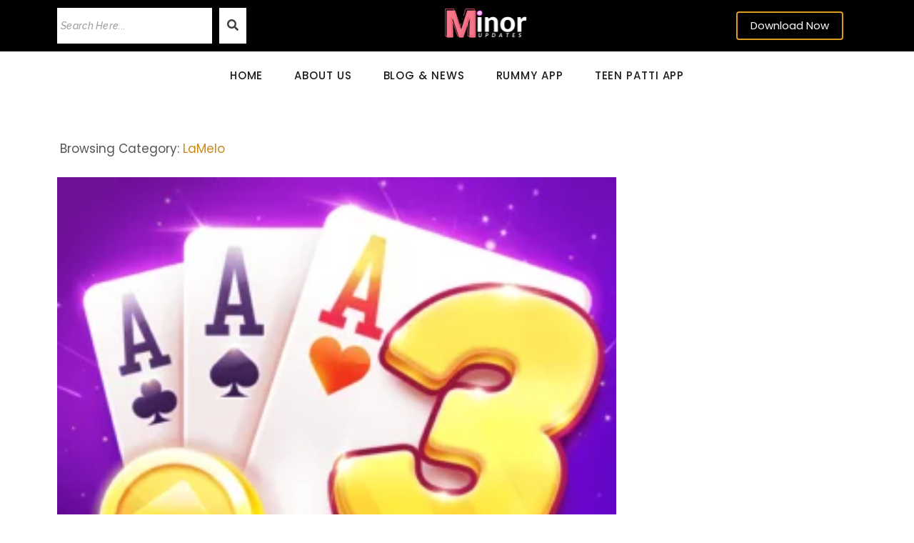

--- FILE ---
content_type: text/css
request_url: https://minorupdate.in/wp-content/uploads/elementor/css/post-1090.css?ver=1759293353
body_size: 1930
content:
.elementor-1090 .elementor-element.elementor-element-7b0ebfe8:not(.elementor-motion-effects-element-type-background), .elementor-1090 .elementor-element.elementor-element-7b0ebfe8 > .elementor-motion-effects-container > .elementor-motion-effects-layer{background-color:#000000;}.elementor-1090 .elementor-element.elementor-element-7b0ebfe8{transition:background 0.3s, border 0.3s, border-radius 0.3s, box-shadow 0.3s;margin-top:0px;margin-bottom:0px;}.elementor-1090 .elementor-element.elementor-element-7b0ebfe8 > .elementor-background-overlay{transition:background 0.3s, border-radius 0.3s, opacity 0.3s;}.elementor-bc-flex-widget .elementor-1090 .elementor-element.elementor-element-8e2f88c.elementor-column .elementor-widget-wrap{align-items:center;}.elementor-1090 .elementor-element.elementor-element-8e2f88c.elementor-column.elementor-element[data-element_type="column"] > .elementor-widget-wrap.elementor-element-populated{align-content:center;align-items:center;}.elementor-1090 .elementor-element.elementor-element-1ee11fed .wpr-search-form-input{color:#333333;background-color:#ffffff;border-color:#E8E8E8;text-align:left;border-width:0px 0px 0px 0px;border-radius:0px 0px 0px 0px !important;padding:5px 5px 5px 5px;}.elementor-1090 .elementor-element.elementor-element-1ee11fed .wpr-search-form-input::-webkit-input-placeholder{color:#9e9e9e;}.elementor-1090 .elementor-element.elementor-element-1ee11fed .wpr-search-form-input:-ms-input-placeholder{color:#9e9e9e;}.elementor-1090 .elementor-element.elementor-element-1ee11fed .wpr-search-form-input::-moz-placeholder{color:#9e9e9e;}.elementor-1090 .elementor-element.elementor-element-1ee11fed .wpr-search-form-input:-moz-placeholder{color:#9e9e9e;}.elementor-1090 .elementor-element.elementor-element-1ee11fed .wpr-search-form-input::placeholder{color:#9e9e9e;}.elementor-1090 .elementor-element.elementor-element-1ee11fed .wpr-data-fetch{border-color:#E8E8E8;border-width:1px 1px 1px 1px;border-radius:2px 2px 2px 2px;background-color:#FFFFFF;right:0;left:auto;width:439px;margin-top:5px;}.elementor-1090 .elementor-element.elementor-element-1ee11fed.wpr-search-form-input-focus .wpr-search-form-input{background-color:#ffffff;border-color:#E8E8E8;}.elementor-1090 .elementor-element.elementor-element-1ee11fed.wpr-search-form-input-focus .wpr-search-form-input::-webkit-input-placeholder{color:#9e9e9e;}.elementor-1090 .elementor-element.elementor-element-1ee11fed.wpr-search-form-input-focus .wpr-search-form-input:-ms-input-placeholder{color:#9e9e9e;}.elementor-1090 .elementor-element.elementor-element-1ee11fed.wpr-search-form-input-focus .wpr-search-form-input::-moz-placeholder{color:#9e9e9e;}.elementor-1090 .elementor-element.elementor-element-1ee11fed.wpr-search-form-input-focus .wpr-search-form-input:-moz-placeholder{color:#9e9e9e;}.elementor-1090 .elementor-element.elementor-element-1ee11fed.wpr-search-form-input-focus .wpr-search-form-input::placeholder{color:#9e9e9e;}.elementor-1090 .elementor-element.elementor-element-1ee11fed .wpr-search-form-input, .elementor-1090 .elementor-element.elementor-element-1ee11fed .wpr-category-select-wrap, .elementor-1090 .elementor-element.elementor-element-1ee11fed .wpr-category-select{font-family:"Raleway", Sans-serif;font-size:14px;font-weight:500;font-style:italic;letter-spacing:0.3px;}.elementor-1090 .elementor-element.elementor-element-1ee11fed .wpr-category-select-wrap::before{right:5px;}.elementor-1090 .elementor-element.elementor-element-1ee11fed .wpr-category-select{padding:5px 5px 5px 5px;}.elementor-1090 .elementor-element.elementor-element-1ee11fed .wpr-search-form-submit{color:#3F3F3F;background-color:#FFFFFF;border-color:#E8E8E8;min-width:38px;border-width:0px 0px 0px 0px;border-radius:0px 0px 0px 0px;}.elementor-1090 .elementor-element.elementor-element-1ee11fed .wpr-search-form-submit:hover{color:#000000;background-color:#E09A1F;border-color:#E8E8E8;}.elementor-1090 .elementor-element.elementor-element-1ee11fed.wpr-search-form-style-outer .wpr-search-form-submit{height:50px;}.elementor-1090 .elementor-element.elementor-element-1ee11fed.wpr-search-form-style-outer.wpr-search-form-position-right .wpr-search-form-submit{margin-left:10px;}.elementor-1090 .elementor-element.elementor-element-1ee11fed.wpr-search-form-style-outer.wpr-search-form-position-left .wpr-search-form-submit{margin-right:10px;}.elementor-1090 .elementor-element.elementor-element-1ee11fed .wpr-data-fetch ul li:hover{background-color:#F6F6F6;}.elementor-1090 .elementor-element.elementor-element-1ee11fed .wpr-data-fetch ul li{transition-duration:0.5s;padding:2px 2px 2px 2px;}.elementor-1090 .elementor-element.elementor-element-1ee11fed .wpr-data-fetch ul{max-height:40vh;padding:15px 15px 15px 15px;}.elementor-1090 .elementor-element.elementor-element-1ee11fed .wpr-data-fetch ul li:not(:last-child){margin-bottom:5px;}.elementor-1090 .elementor-element.elementor-element-1ee11fed .wpr-data-fetch a.wpr-ajax-title{color:#222222;font-family:"Poppins", Sans-serif;font-size:14px;font-weight:600;}.elementor-1090 .elementor-element.elementor-element-1ee11fed .wpr-ajax-search-content a.wpr-ajax-title{margin-bottom:2px;}.elementor-1090 .elementor-element.elementor-element-1ee11fed .wpr-data-fetch p a{color:#757575;}.elementor-1090 .elementor-element.elementor-element-1ee11fed .wpr-search-admin-notice{color:#757575;}.elementor-1090 .elementor-element.elementor-element-1ee11fed .wpr-data-fetch p a, .elementor-1090 .elementor-element.elementor-element-1ee11fed .wpr-search-admin-notice{font-family:"Lato", Sans-serif;font-size:14px;}.elementor-1090 .elementor-element.elementor-element-1ee11fed .wpr-ajax-search-content p.wpr-ajax-desc{margin-bottom:2px;}.elementor-1090 .elementor-element.elementor-element-1ee11fed a.wpr-view-result{color:#FFFFFF;background-color:#605BE5;font-family:"Roboto", Sans-serif;font-size:14px;transition-duration:0.5s;border-radius:2px 2px 2px 2px;padding:15px 15px 15px 15px;}.elementor-1090 .elementor-element.elementor-element-1ee11fed a.wpr-view-result:hover{color:#FFFFFF;background-color:#605BE5;}.elementor-1090 .elementor-element.elementor-element-1ee11fed .wpr-data-fetch .wpr-close-search{color:#E8E8E8;height:14px;top:10px;right:10px;}.elementor-1090 .elementor-element.elementor-element-1ee11fed .wpr-data-fetch .wpr-close-search::before{font-size:14px;}.elementor-1090 .elementor-element.elementor-element-1ee11fed .wpr-data-fetch ul::-webkit-scrollbar-thumb{border-left-color:#E8E8E8;border-left-width:3px;}.elementor-1090 .elementor-element.elementor-element-1ee11fed .wpr-data-fetch ul::-webkit-scrollbar{width:calc(3px + 3px);}.elementor-1090 .elementor-element.elementor-element-1ee11fed .wpr-data-fetch .wpr-no-results{color:#222222;height:20vh;}.elementor-1090 .elementor-element.elementor-element-2d44b725{text-align:center;}.elementor-1090 .elementor-element.elementor-element-2d44b725 .wpr-logo{padding:0px 0px 0px 0px;border-radius:2px 2px 2px 2px;}.elementor-1090 .elementor-element.elementor-element-2d44b725 .wpr-logo-image{max-width:135px;}.elementor-1090 .elementor-element.elementor-element-2d44b725.wpr-logo-position-left .wpr-logo-image{margin-right:0px;}.elementor-1090 .elementor-element.elementor-element-2d44b725.wpr-logo-position-right .wpr-logo-image{margin-left:0px;}.elementor-1090 .elementor-element.elementor-element-2d44b725.wpr-logo-position-center .wpr-logo-image{margin-bottom:0px;}.elementor-1090 .elementor-element.elementor-element-2d44b725 .wpr-logo-image img{-webkit-transition-duration:0.7s;transition-duration:0.7s;}.elementor-1090 .elementor-element.elementor-element-2d44b725 .wpr-logo-title{color:#605BE5;margin:0 0 0px;}.elementor-1090 .elementor-element.elementor-element-2d44b725 .wpr-logo-description{color:#888888;}.elementor-bc-flex-widget .elementor-1090 .elementor-element.elementor-element-30dc1b81.elementor-column .elementor-widget-wrap{align-items:center;}.elementor-1090 .elementor-element.elementor-element-30dc1b81.elementor-column.elementor-element[data-element_type="column"] > .elementor-widget-wrap.elementor-element-populated{align-content:center;align-items:center;}.elementor-1090 .elementor-element.elementor-element-742ffb4 .wpr-button{background-color:#000000;-webkit-transition-duration:0.5s;transition-duration:0.5s;-webkit-animation-duration:0.5s;animation-duration:0.5s;border-color:#E09A1F;border-style:solid;border-width:2px 2px 2px 2px;border-radius:4px 4px 4px 4px;}	.elementor-1090 .elementor-element.elementor-element-742ffb4 [class*="elementor-animation"]:hover,
								.elementor-1090 .elementor-element.elementor-element-742ffb4 .wpr-button::before,
								.elementor-1090 .elementor-element.elementor-element-742ffb4 .wpr-button::after{background-color:#E09A1F;}.elementor-1090 .elementor-element.elementor-element-742ffb4 > .elementor-widget-container{padding:0px 10px 0px 10px;}.elementor-1090 .elementor-element.elementor-element-742ffb4 .wpr-button::before{-webkit-transition-duration:0.5s;transition-duration:0.5s;-webkit-animation-duration:0.5s;animation-duration:0.5s;}.elementor-1090 .elementor-element.elementor-element-742ffb4 .wpr-button::after{-webkit-transition-duration:0.5s;transition-duration:0.5s;-webkit-animation-duration:0.5s;animation-duration:0.5s;color:#FFFFFF;padding:7px 10px 7px 10px;}.elementor-1090 .elementor-element.elementor-element-742ffb4 .wpr-button .wpr-button-icon{-webkit-transition-duration:0.5s;transition-duration:0.5s;}.elementor-1090 .elementor-element.elementor-element-742ffb4 .wpr-button .wpr-button-icon svg{-webkit-transition-duration:0.5s;transition-duration:0.5s;}.elementor-1090 .elementor-element.elementor-element-742ffb4 .wpr-button .wpr-button-text{-webkit-transition-duration:0.5s;transition-duration:0.5s;-webkit-animation-duration:0.5s;animation-duration:0.5s;}.elementor-1090 .elementor-element.elementor-element-742ffb4 .wpr-button .wpr-button-content{-webkit-transition-duration:0.5s;transition-duration:0.5s;-webkit-animation-duration:0.5s;animation-duration:0.5s;}.elementor-1090 .elementor-element.elementor-element-742ffb4 .wpr-button-wrap{max-width:160px;}.elementor-1090 .elementor-element.elementor-element-742ffb4{text-align:left;}.elementor-1090 .elementor-element.elementor-element-742ffb4 .wpr-button-content{-webkit-justify-content:center;justify-content:center;}.elementor-1090 .elementor-element.elementor-element-742ffb4 .wpr-button-text{-webkit-justify-content:center;justify-content:center;color:#ffffff;}.elementor-1090 .elementor-element.elementor-element-742ffb4 .wpr-button-icon{font-size:18px;}.elementor-1090 .elementor-element.elementor-element-742ffb4 .wpr-button-icon svg{width:18px;height:18px;}.elementor-1090 .elementor-element.elementor-element-742ffb4.wpr-button-icon-position-left .wpr-button-icon{margin-right:12px;}.elementor-1090 .elementor-element.elementor-element-742ffb4.wpr-button-icon-position-right .wpr-button-icon{margin-left:12px;}.elementor-1090 .elementor-element.elementor-element-742ffb4.wpr-button-icon-style-inline .wpr-button-icon{color:#ffffff;}.elementor-1090 .elementor-element.elementor-element-742ffb4.wpr-button-icon-style-inline .wpr-button-icon svg{fill:#ffffff;}.elementor-1090 .elementor-element.elementor-element-742ffb4 .wpr-button-text,.elementor-1090 .elementor-element.elementor-element-742ffb4 .wpr-button::after{font-family:"Poppins", Sans-serif;font-size:15px;font-weight:400;}.elementor-1090 .elementor-element.elementor-element-742ffb4 .wpr-button:hover .wpr-button-text{color:#FFFFFF;}.elementor-1090 .elementor-element.elementor-element-742ffb4.wpr-button-icon-style-inline .wpr-button:hover .wpr-button-icon{color:#FFFFFF;}.elementor-1090 .elementor-element.elementor-element-742ffb4.wpr-button-icon-style-inline .wpr-button:hover .wpr-button-icon svg{fill:#FFFFFF;}.elementor-1090 .elementor-element.elementor-element-742ffb4 .wpr-button:hover{border-color:#E09A1F;}.elementor-1090 .elementor-element.elementor-element-742ffb4.wpr-button-icon-style-inline .wpr-button{padding:7px 10px 7px 10px;}.elementor-1090 .elementor-element.elementor-element-742ffb4.wpr-button-icon-style-block .wpr-button-text{padding:7px 10px 7px 10px;}.elementor-1090 .elementor-element.elementor-element-742ffb4.wpr-button-icon-style-inline-block .wpr-button-content{padding:7px 10px 7px 10px;}.elementor-1090 .elementor-element.elementor-element-45e3d781{padding:4px 0px 1px 0px;}.elementor-bc-flex-widget .elementor-1090 .elementor-element.elementor-element-71ab43de.elementor-column .elementor-widget-wrap{align-items:center;}.elementor-1090 .elementor-element.elementor-element-71ab43de.elementor-column.elementor-element[data-element_type="column"] > .elementor-widget-wrap.elementor-element-populated{align-content:center;align-items:center;}.elementor-1090 .elementor-element.elementor-element-19d9d40 .wpr-menu-item.wpr-pointer-item{transition-duration:0.6s;}.elementor-1090 .elementor-element.elementor-element-19d9d40 .wpr-menu-item.wpr-pointer-item:before{transition-duration:0.6s;}.elementor-1090 .elementor-element.elementor-element-19d9d40 .wpr-menu-item.wpr-pointer-item:after{transition-duration:0.6s;}.elementor-1090 .elementor-element.elementor-element-19d9d40 .wpr-mobile-toggle-wrap{text-align:center;}.elementor-1090 .elementor-element.elementor-element-19d9d40 .wpr-nav-menu .wpr-menu-item,
					 .elementor-1090 .elementor-element.elementor-element-19d9d40 .wpr-nav-menu > .menu-item-has-children > .wpr-sub-icon{color:#1D1D1D;}.elementor-1090 .elementor-element.elementor-element-19d9d40 .wpr-nav-menu .wpr-menu-item:hover,
					 .elementor-1090 .elementor-element.elementor-element-19d9d40 .wpr-nav-menu > .menu-item-has-children:hover > .wpr-sub-icon,
					 .elementor-1090 .elementor-element.elementor-element-19d9d40 .wpr-nav-menu .wpr-menu-item.wpr-active-menu-item,
					 .elementor-1090 .elementor-element.elementor-element-19d9d40 .wpr-nav-menu > .menu-item-has-children.current_page_item > .wpr-sub-icon{color:#E09A1F;}.elementor-1090 .elementor-element.elementor-element-19d9d40.wpr-pointer-line-fx .wpr-menu-item:before,
					 .elementor-1090 .elementor-element.elementor-element-19d9d40.wpr-pointer-line-fx .wpr-menu-item:after{background-color:#E09A1F;}.elementor-1090 .elementor-element.elementor-element-19d9d40.wpr-pointer-border-fx .wpr-menu-item:before{border-color:#E09A1F;border-width:1px;}.elementor-1090 .elementor-element.elementor-element-19d9d40.wpr-pointer-background-fx .wpr-menu-item:before{background-color:#E09A1F;}.elementor-1090 .elementor-element.elementor-element-19d9d40 .menu-item-has-children .wpr-sub-icon{font-size:14px;}.elementor-1090 .elementor-element.elementor-element-19d9d40.wpr-pointer-background:not(.wpr-sub-icon-none) .wpr-nav-menu-horizontal .menu-item-has-children .wpr-pointer-item{padding-right:calc(14px + 12px);}.elementor-1090 .elementor-element.elementor-element-19d9d40.wpr-pointer-border:not(.wpr-sub-icon-none) .wpr-nav-menu-horizontal .menu-item-has-children .wpr-pointer-item{padding-right:calc(14px + 12px);}.elementor-1090 .elementor-element.elementor-element-19d9d40 .wpr-nav-menu .wpr-menu-item,.elementor-1090 .elementor-element.elementor-element-19d9d40 .wpr-mobile-nav-menu a,.elementor-1090 .elementor-element.elementor-element-19d9d40 .wpr-mobile-toggle-text{font-family:"Poppins", Sans-serif;font-size:15px;font-weight:500;text-transform:uppercase;letter-spacing:0.9px;}.elementor-1090 .elementor-element.elementor-element-19d9d40.wpr-pointer-underline .wpr-menu-item:after,
					 .elementor-1090 .elementor-element.elementor-element-19d9d40.wpr-pointer-overline .wpr-menu-item:before,
					 .elementor-1090 .elementor-element.elementor-element-19d9d40.wpr-pointer-double-line .wpr-menu-item:before,
					 .elementor-1090 .elementor-element.elementor-element-19d9d40.wpr-pointer-double-line .wpr-menu-item:after{height:1px;}.elementor-1090 .elementor-element.elementor-element-19d9d40 .wpr-nav-menu .wpr-menu-item{padding-left:12px;padding-right:12px;padding-top:7px;padding-bottom:7px;}.elementor-1090 .elementor-element.elementor-element-19d9d40.wpr-pointer-background:not(.wpr-sub-icon-none) .wpr-nav-menu-vertical .menu-item-has-children .wpr-sub-icon{text-indent:-12px;}.elementor-1090 .elementor-element.elementor-element-19d9d40.wpr-pointer-border:not(.wpr-sub-icon-none) .wpr-nav-menu-vertical .menu-item-has-children .wpr-sub-icon{text-indent:-12px;}.elementor-1090 .elementor-element.elementor-element-19d9d40 .wpr-nav-menu > .menu-item{margin-left:10px;margin-right:10px;}.elementor-1090 .elementor-element.elementor-element-19d9d40 .wpr-nav-menu-vertical .wpr-nav-menu > li > .wpr-sub-menu{margin-left:10px;}.elementor-1090 .elementor-element.elementor-element-19d9d40.wpr-main-menu-align-left .wpr-nav-menu-vertical .wpr-nav-menu > li > .wpr-sub-icon{right:10px;}.elementor-1090 .elementor-element.elementor-element-19d9d40.wpr-main-menu-align-right .wpr-nav-menu-vertical .wpr-nav-menu > li > .wpr-sub-icon{left:10px;}.elementor-1090 .elementor-element.elementor-element-19d9d40 .wpr-sub-menu .wpr-sub-menu-item,
					 .elementor-1090 .elementor-element.elementor-element-19d9d40 .wpr-sub-menu > .menu-item-has-children .wpr-sub-icon{color:#333333;}.elementor-1090 .elementor-element.elementor-element-19d9d40 .wpr-sub-menu .wpr-sub-menu-item{background-color:#ffffff;font-family:"Poppins", Sans-serif;font-size:13px;font-weight:500;text-transform:uppercase;line-height:1.2em;letter-spacing:0.9px;padding-left:25px;padding-right:25px;padding-top:16px;padding-bottom:16px;}.elementor-1090 .elementor-element.elementor-element-19d9d40 .wpr-sub-menu .wpr-sub-menu-item:hover,
					 .elementor-1090 .elementor-element.elementor-element-19d9d40 .wpr-sub-menu > .menu-item-has-children .wpr-sub-menu-item:hover .wpr-sub-icon,
					 .elementor-1090 .elementor-element.elementor-element-19d9d40 .wpr-sub-menu .wpr-sub-menu-item.wpr-active-menu-item,
					 .elementor-1090 .elementor-element.elementor-element-19d9d40 .wpr-sub-menu > .menu-item-has-children.current_page_item .wpr-sub-icon{color:#ffffff;}.elementor-1090 .elementor-element.elementor-element-19d9d40 .wpr-sub-menu .wpr-sub-menu-item:hover,
					 .elementor-1090 .elementor-element.elementor-element-19d9d40 .wpr-sub-menu .wpr-sub-menu-item.wpr-active-menu-item{background-color:#E09A1F;}.elementor-1090 .elementor-element.elementor-element-19d9d40 .wpr-sub-menu .wpr-sub-icon{right:25px;}.elementor-1090 .elementor-element.elementor-element-19d9d40.wpr-main-menu-align-right .wpr-nav-menu-vertical .wpr-sub-menu .wpr-sub-icon{left:25px;}.elementor-1090 .elementor-element.elementor-element-19d9d40 .wpr-nav-menu-horizontal .wpr-nav-menu > li > .wpr-sub-menu{margin-top:0px;}.elementor-1090 .elementor-element.elementor-element-19d9d40 .wpr-sub-menu{box-shadow:0px 5px 8px 0px rgba(167.99999999999997, 167.99999999999997, 167.99999999999997, 0.2);}.elementor-1090 .elementor-element.elementor-element-19d9d40 .wpr-mobile-nav-menu a,
					 .elementor-1090 .elementor-element.elementor-element-19d9d40 .wpr-mobile-nav-menu .menu-item-has-children > a:after{color:#222222;}.elementor-1090 .elementor-element.elementor-element-19d9d40 .wpr-mobile-nav-menu li{background-color:#FFFFFF;}.elementor-1090 .elementor-element.elementor-element-19d9d40 .wpr-mobile-nav-menu li a:hover,
					 .elementor-1090 .elementor-element.elementor-element-19d9d40 .wpr-mobile-nav-menu .menu-item-has-children > a:hover:after,
					 .elementor-1090 .elementor-element.elementor-element-19d9d40 .wpr-mobile-nav-menu li a.wpr-active-menu-item,
					 .elementor-1090 .elementor-element.elementor-element-19d9d40 .wpr-mobile-nav-menu .menu-item-has-children.current_page_item > a:hover:after{color:#ffffff;}.elementor-1090 .elementor-element.elementor-element-19d9d40 .wpr-mobile-nav-menu a:hover,
					 .elementor-1090 .elementor-element.elementor-element-19d9d40 .wpr-mobile-nav-menu a.wpr-active-menu-item{background-color:#E09A1F;}.elementor-1090 .elementor-element.elementor-element-19d9d40 .wpr-mobile-nav-menu a{padding-left:10px;padding-right:10px;}.elementor-1090 .elementor-element.elementor-element-19d9d40 .wpr-mobile-nav-menu .menu-item-has-children > a:after{margin-left:10px;margin-right:10px;}.elementor-1090 .elementor-element.elementor-element-19d9d40 .wpr-mobile-nav-menu .wpr-mobile-menu-item{padding-top:10px;padding-bottom:10px;}.elementor-1090 .elementor-element.elementor-element-19d9d40.wpr-mobile-divider-yes .wpr-mobile-nav-menu a{border-bottom-color:#e8e8e8;border-bottom-width:1px;}.elementor-1090 .elementor-element.elementor-element-19d9d40 .wpr-mobile-nav-menu .wpr-mobile-sub-menu-item{font-size:12px;padding-top:5px;padding-bottom:5px;}.elementor-1090 .elementor-element.elementor-element-19d9d40 .wpr-mobile-nav-menu{margin-top:10px;}.elementor-1090 .elementor-element.elementor-element-19d9d40 .wpr-mobile-toggle{border-color:#252525;width:43px;border-width:0px;}.elementor-1090 .elementor-element.elementor-element-19d9d40 .wpr-mobile-toggle-text{color:#252525;}.elementor-1090 .elementor-element.elementor-element-19d9d40 .wpr-mobile-toggle-line{background-color:#252525;height:2px;margin-bottom:5px;}.elementor-1090 .elementor-element.elementor-element-19d9d40 .wpr-mobile-toggle:hover{border-color:#E09A1F;}.elementor-1090 .elementor-element.elementor-element-19d9d40 .wpr-mobile-toggle:hover .wpr-mobile-toggle-text{color:#E09A1F;}.elementor-1090 .elementor-element.elementor-element-19d9d40 .wpr-mobile-toggle:hover .wpr-mobile-toggle-line{background-color:#E09A1F;}@media(min-width:768px){.elementor-1090 .elementor-element.elementor-element-8e2f88c{width:25%;}.elementor-1090 .elementor-element.elementor-element-3812838a{width:57.521%;}.elementor-1090 .elementor-element.elementor-element-30dc1b81{width:16.754%;}}@media(max-width:1024px) and (min-width:768px){.elementor-1090 .elementor-element.elementor-element-8e2f88c{width:30%;}.elementor-1090 .elementor-element.elementor-element-3812838a{width:40%;}.elementor-1090 .elementor-element.elementor-element-30dc1b81{width:30%;}}@media(max-width:1024px){.elementor-1090 .elementor-element.elementor-element-7b0ebfe8{padding:0px 20px 0px 20px;}.elementor-1090 .elementor-element.elementor-element-45e3d781{padding:0px 20px 0px 20px;}}@media(max-width:767px){.elementor-1090 .elementor-element.elementor-element-1ee11fed .wpr-data-fetch{left:50%;transform:translateX(-50%);width:100%;}.elementor-1090 .elementor-element.elementor-element-19d9d40 .wpr-mobile-toggle-wrap{text-align:center;}.elementor-1090 .elementor-element.elementor-element-19d9d40 .wpr-nav-menu .wpr-menu-item,.elementor-1090 .elementor-element.elementor-element-19d9d40 .wpr-mobile-nav-menu a,.elementor-1090 .elementor-element.elementor-element-19d9d40 .wpr-mobile-toggle-text{font-size:13px;}}

--- FILE ---
content_type: text/css
request_url: https://minorupdate.in/wp-content/uploads/elementor/css/post-3948.css?ver=1759293353
body_size: 2121
content:
.elementor-3948 .elementor-element.elementor-element-752cece:not(.elementor-motion-effects-element-type-background), .elementor-3948 .elementor-element.elementor-element-752cece > .elementor-motion-effects-container > .elementor-motion-effects-layer{background-color:#000000;}.elementor-3948 .elementor-element.elementor-element-752cece{transition:background 0.3s, border 0.3s, border-radius 0.3s, box-shadow 0.3s;padding:50px 0px 0px 0px;}.elementor-3948 .elementor-element.elementor-element-752cece > .elementor-background-overlay{transition:background 0.3s, border-radius 0.3s, opacity 0.3s;}.elementor-3948 .elementor-element.elementor-element-a4d8504{text-align:center;}.elementor-3948 .elementor-element.elementor-element-a4d8504 .wpr-logo{padding:0px 0px 0px 0px;border-radius:2px 2px 2px 2px;}.elementor-3948 .elementor-element.elementor-element-a4d8504 .wpr-logo-image{max-width:135px;}.elementor-3948 .elementor-element.elementor-element-a4d8504.wpr-logo-position-left .wpr-logo-image{margin-right:0px;}.elementor-3948 .elementor-element.elementor-element-a4d8504.wpr-logo-position-right .wpr-logo-image{margin-left:0px;}.elementor-3948 .elementor-element.elementor-element-a4d8504.wpr-logo-position-center .wpr-logo-image{margin-bottom:0px;}.elementor-3948 .elementor-element.elementor-element-a4d8504 .wpr-logo-image img{-webkit-transition-duration:0.7s;transition-duration:0.7s;}.elementor-3948 .elementor-element.elementor-element-a4d8504 .wpr-logo-title{color:#605BE5;margin:0 0 0px;}.elementor-3948 .elementor-element.elementor-element-a4d8504 .wpr-logo-description{color:#888888;}.elementor-3948 .elementor-element.elementor-element-542cd8c2 > .elementor-widget-container{margin:-10px 0px 0px 0px;}.elementor-3948 .elementor-element.elementor-element-542cd8c2{text-align:center;color:#777777;font-family:"Lato", Sans-serif;font-size:14px;letter-spacing:0.3px;}.elementor-3948 .elementor-element.elementor-element-fd94d15:not(.elementor-motion-effects-element-type-background), .elementor-3948 .elementor-element.elementor-element-fd94d15 > .elementor-motion-effects-container > .elementor-motion-effects-layer{background-color:#000000;}.elementor-3948 .elementor-element.elementor-element-fd94d15{transition:background 0.3s, border 0.3s, border-radius 0.3s, box-shadow 0.3s;padding:20px 0px 30px 0px;}.elementor-3948 .elementor-element.elementor-element-fd94d15 > .elementor-background-overlay{transition:background 0.3s, border-radius 0.3s, opacity 0.3s;}.elementor-3948 .elementor-element.elementor-element-3f510739 .elementor-heading-title{color:#FFFFFF;font-family:"Poppins", Sans-serif;font-size:20px;font-weight:400;}.elementor-3948 .elementor-element.elementor-element-c5a4bd7{--divider-border-style:solid;--divider-color:#2C2E33;--divider-border-width:2px;}.elementor-3948 .elementor-element.elementor-element-c5a4bd7 > .elementor-widget-container{margin:-13px 0px 0px 0px;}.elementor-3948 .elementor-element.elementor-element-c5a4bd7 .elementor-divider-separator{width:100%;}.elementor-3948 .elementor-element.elementor-element-c5a4bd7 .elementor-divider{padding-block-start:2px;padding-block-end:2px;}.elementor-3948 .elementor-element.elementor-element-3c33eb18{text-align:left;color:#D5D5D5;font-family:"Poppins", Sans-serif;font-size:14px;}.elementor-3948 .elementor-element.elementor-element-20a530df .elementor-heading-title{color:#FFFFFF;font-family:"Poppins", Sans-serif;font-size:20px;font-weight:400;}.elementor-3948 .elementor-element.elementor-element-39602a0b{--divider-border-style:solid;--divider-color:#2C2E33;--divider-border-width:2px;}.elementor-3948 .elementor-element.elementor-element-39602a0b > .elementor-widget-container{margin:-13px 0px 0px 0px;}.elementor-3948 .elementor-element.elementor-element-39602a0b .elementor-divider-separator{width:100%;}.elementor-3948 .elementor-element.elementor-element-39602a0b .elementor-divider{padding-block-start:2px;padding-block-end:2px;}.elementor-3948 .elementor-element.elementor-element-1dd6c6f6.wpr-grid-last-element-yes .wpr-grid-item-below-content>div:last-child{left:0;right:auto;}.elementor-3948 .elementor-element.elementor-element-1dd6c6f6 .wpr-grid-filters{display:none;}.elementor-3948 .elementor-element.elementor-element-1dd6c6f6 .elementor-repeater-item-d4b7405{text-align:left;position:static;left:auto;}.elementor-3948 .elementor-element.elementor-element-1dd6c6f6 .elementor-repeater-item-12100f8{text-align:left;position:static;left:auto;}.elementor-3948 .elementor-element.elementor-element-1dd6c6f6 .wpr-grid-item-above-content{padding:0px 0px 0px 0px;border-radius:0px 0px 0px 0px;}.elementor-3948 .elementor-element.elementor-element-1dd6c6f6 .wpr-grid-item-below-content{padding:0px 0px 0px 0px;border-radius:0px 0px 0px 0px;}.elementor-3948 .elementor-element.elementor-element-1dd6c6f6.wpr-item-styles-wrapper .wpr-grid-item{padding:0px 0px 0px 0px;border-color:#E8E8E8;border-style:none;}.elementor-3948 .elementor-element.elementor-element-1dd6c6f6 .wpr-grid-item-title .inner-block a{border-style:none;padding:0px 0px 0px 0px;color:#E4E4E4;border-color:#E8E8E8;transition-duration:0.2s;}.elementor-3948 .elementor-element.elementor-element-1dd6c6f6 .wpr-grid-item-title .inner-block{margin:0px 0px 0px 0px;}.elementor-3948 .elementor-element.elementor-element-1dd6c6f6 .wpr-grid-item-content .inner-block{border-style:none;padding:0px 0px 0px 0px;margin:0px 0px 0px 0px;color:#6A6A6A;border-color:#E8E8E8;width:100%;}.elementor-3948 .elementor-element.elementor-element-1dd6c6f6 .wpr-grid-item-excerpt .inner-block{border-style:none;padding:0px 0px 0px 0px;margin:0px 0px 0px 0px;color:#6A6A6A;border-color:#E8E8E8;width:100%;}.elementor-3948 .elementor-element.elementor-element-1dd6c6f6 .wpr-grid-item-date .inner-block > span{border-style:none;padding:0px 0px 0px 0px;border-color:#E8E8E8;}.elementor-3948 .elementor-element.elementor-element-1dd6c6f6 .wpr-grid-item-date .inner-block{margin:5px 7px 0px 0px;color:#777777;}.elementor-3948 .elementor-element.elementor-element-1dd6c6f6 .wpr-grid-item-time .inner-block > span{border-style:none;padding:0px 0px 0px 0px;border-color:#E8E8E8;}.elementor-3948 .elementor-element.elementor-element-1dd6c6f6 .wpr-grid-item-time .inner-block{margin:0px 0px 0px 0px;color:#9C9C9C;}.elementor-3948 .elementor-element.elementor-element-1dd6c6f6 .wpr-grid-item-author .inner-block a{border-style:none;padding:0px 0px 0px 0px;color:#9C9C9C;border-color:#E8E8E8;transition-duration:0.1s;}.elementor-3948 .elementor-element.elementor-element-1dd6c6f6 .wpr-grid-item-author .inner-block{margin:0px 0px 0px 0px;}.elementor-3948 .elementor-element.elementor-element-1dd6c6f6 .wpr-grid-item-comments .inner-block a{border-style:none;padding:0px 0px 0px 0px;color:#9C9C9C;border-color:#E8E8E8;transition-duration:0.1s;border-radius:2px 2px 2px 2px;}.elementor-3948 .elementor-element.elementor-element-1dd6c6f6 .wpr-grid-item-comments .inner-block{margin:0px 0px 0px 0px;}.elementor-3948 .elementor-element.elementor-element-1dd6c6f6 .wpr-grid-item-read-more .inner-block a{border-style:none;padding:0px 0px 0px 0px;color:#605BE5;border-color:#E8E8E8;transition-duration:0.1s;border-radius:0px 0px 0px 0px;}.elementor-3948 .elementor-element.elementor-element-1dd6c6f6 .wpr-grid-item-read-more .inner-block{margin:0px 0px 0px 0px;}.elementor-3948 .elementor-element.elementor-element-1dd6c6f6 .wpr-grid-item-lightbox .inner-block > span{border-style:none;padding:0px 0px 0px 0px;color:#ffffff;border-color:#E8E8E8;transition-duration:0.1s;border-radius:2px 2px 2px 2px;}.elementor-3948 .elementor-element.elementor-element-1dd6c6f6 .wpr-grid-item-lightbox .inner-block{margin:0px 0px 0px 0px;}.elementor-3948 .elementor-element.elementor-element-1dd6c6f6 .wpr-grid-sep-style-1:not(.wpr-grid-item-display-inline) .inner-block > span{width:100%;}.elementor-3948 .elementor-element.elementor-element-1dd6c6f6 .wpr-grid-sep-style-1.wpr-grid-item-display-inline{width:100%;}.elementor-3948 .elementor-element.elementor-element-1dd6c6f6 .wpr-grid-sep-style-1 .inner-block > span{border-bottom-width:2px;border-bottom-color:#E8E8E8;border-bottom-style:solid;border-radius:0px 0px 0px 0px;}.elementor-3948 .elementor-element.elementor-element-1dd6c6f6 .wpr-grid-sep-style-1 .inner-block{margin:15px 0px 15px 0px;}.elementor-3948 .elementor-element.elementor-element-1dd6c6f6 .wpr-grid-sep-style-2:not(.wpr-grid-item-display-inline) .inner-block > span{width:20%;}.elementor-3948 .elementor-element.elementor-element-1dd6c6f6 .wpr-grid-sep-style-2.wpr-grid-item-display-inline{width:20%;}.elementor-3948 .elementor-element.elementor-element-1dd6c6f6 .wpr-grid-sep-style-2 .inner-block > span{border-bottom-width:2px;border-bottom-color:#605BE5;border-bottom-style:solid;border-radius:0px 0px 0px 0px;}.elementor-3948 .elementor-element.elementor-element-1dd6c6f6 .wpr-grid-sep-style-2 .inner-block{margin:15px 0px 15px 0px;}.elementor-3948 .elementor-element.elementor-element-1dd6c6f6 .wpr-grid-tax-style-1 .inner-block a{border-style:none;margin-right:3px;padding:0px 0px 0px 0px;color:#9C9C9C;border-color:#E8E8E8;transition-duration:0.1s;border-radius:0px 0px 0px 0px;}.elementor-3948 .elementor-element.elementor-element-1dd6c6f6 .wpr-grid-tax-style-1 .wpr-grid-extra-text-left{padding-right:5px;}.elementor-3948 .elementor-element.elementor-element-1dd6c6f6 .wpr-grid-tax-style-1 .wpr-grid-extra-text-right{padding-left:5px;}.elementor-3948 .elementor-element.elementor-element-1dd6c6f6 .wpr-grid-tax-style-1 .inner-block{margin:0px 0px 0px 0px;}.elementor-3948 .elementor-element.elementor-element-1dd6c6f6 .wpr-grid-tax-style-2 .inner-block a{border-style:none;margin-right:3px;padding:0px 10px 0px 10px;color:#ffffff;background-color:#605BE5;border-color:#E8E8E8;transition-duration:0.1s;border-radius:3px 3px 3px 3px;}.elementor-3948 .elementor-element.elementor-element-1dd6c6f6 .wpr-grid-tax-style-2 .inner-block{margin:0px 0px 0px 0px;}.elementor-3948 .elementor-element.elementor-element-1dd6c6f6 .wpr-grid-media-hover-bg{width:100%;top:calc((100% - 100%)/2);left:calc((100% - 100%)/2);height:100%;transition-duration:0.3s;background-color:rgba(0, 0, 0, 0.25);border-radius:0px 0px 0px 0px;}.elementor-3948 .elementor-element.elementor-element-1dd6c6f6 .wpr-grid-media-hover-bg[class*="-top"]{top:calc((100% - 100%)/2);left:calc((100% - 100%)/2);}.elementor-3948 .elementor-element.elementor-element-1dd6c6f6 .wpr-grid-media-hover-bg[class*="-bottom"]{bottom:calc((100% - 100%)/2);left:calc((100% - 100%)/2);}.elementor-3948 .elementor-element.elementor-element-1dd6c6f6 .wpr-grid-media-hover-bg[class*="-right"]{top:calc((100% - 100%)/2);right:calc((100% - 100%)/2);}.elementor-3948 .elementor-element.elementor-element-1dd6c6f6 .wpr-grid-media-hover-bg[class*="-left"]{top:calc((100% - 100%)/2);left:calc((100% - 100%)/2);}.elementor-3948 .elementor-element.elementor-element-1dd6c6f6 .wpr-animation-wrap:hover .wpr-grid-media-hover-bg{transition-delay:0s;}.elementor-3948 .elementor-element.elementor-element-1dd6c6f6.wpr-item-styles-inner .wpr-grid-item-above-content{border-color:#E8E8E8;border-style:none;}.elementor-3948 .elementor-element.elementor-element-1dd6c6f6.wpr-item-styles-inner .wpr-grid-item-below-content{border-color:#E8E8E8;border-style:none;}.elementor-3948 .elementor-element.elementor-element-1dd6c6f6 .wpr-grid-item{border-radius:0px 0px 0px 0px;}.elementor-3948 .elementor-element.elementor-element-1dd6c6f6 .wpr-grid-image-wrap{border-color:#E8E8E8;border-style:none;border-radius:0px 0px 0px 0px;}.elementor-3948 .elementor-element.elementor-element-1dd6c6f6 .wpr-grid-item-title .inner-block a:hover{color:#FFFFFF;border-color:#E8E8E8;}.elementor-3948 .elementor-element.elementor-element-1dd6c6f6 .wpr-grid-item-title .wpr-pointer-item:before{transition-duration:0.2s;}.elementor-3948 .elementor-element.elementor-element-1dd6c6f6 .wpr-grid-item-title .wpr-pointer-item:after{transition-duration:0.2s;}.elementor-3948 .elementor-element.elementor-element-1dd6c6f6 .wpr-grid-item-title a{font-family:"Kanit", Sans-serif;font-size:16px;font-weight:400;line-height:1.1em;}.elementor-3948 .elementor-element.elementor-element-1dd6c6f6 .wpr-grid-item-content.wpr-enable-dropcap p:first-child:first-letter{color:#3a3a3a;}.elementor-3948 .elementor-element.elementor-element-1dd6c6f6 .wpr-grid-item-excerpt.wpr-enable-dropcap p:first-child:first-letter{color:#3a3a3a;}.elementor-3948 .elementor-element.elementor-element-1dd6c6f6 .wpr-grid-item-date .inner-block span[class*="wpr-grid-extra-text"]{color:#9C9C9C;}.elementor-3948 .elementor-element.elementor-element-1dd6c6f6 .wpr-grid-item-date .inner-block [class*="wpr-grid-extra-icon"] i{color:#9C9C9C;}.elementor-3948 .elementor-element.elementor-element-1dd6c6f6 .wpr-grid-item-date .inner-block [class*="wpr-grid-extra-icon"] svg{fill:#9C9C9C;}.elementor-3948 .elementor-element.elementor-element-1dd6c6f6 .wpr-grid-item-date, .elementor-3948 .elementor-element.elementor-element-1dd6c6f6 .wpr-grid-item-date span{font-family:"Poppins", Sans-serif;font-size:12px;}.elementor-3948 .elementor-element.elementor-element-1dd6c6f6 .wpr-grid-item-date .wpr-grid-extra-text-left{padding-right:5px;}.elementor-3948 .elementor-element.elementor-element-1dd6c6f6 .wpr-grid-item-date .wpr-grid-extra-text-right{padding-left:5px;}.elementor-3948 .elementor-element.elementor-element-1dd6c6f6 .wpr-grid-item-date .wpr-grid-extra-icon-left{padding-right:5px;}.elementor-3948 .elementor-element.elementor-element-1dd6c6f6 .wpr-grid-item-date .wpr-grid-extra-icon-right{padding-left:5px;}.elementor-3948 .elementor-element.elementor-element-1dd6c6f6 .wpr-grid-item-time .inner-block span[class*="wpr-grid-extra-text"]{color:#9C9C9C;}.elementor-3948 .elementor-element.elementor-element-1dd6c6f6 .wpr-grid-item-time .inner-block [class*="wpr-grid-extra-icon"] i{color:#9C9C9C;}.elementor-3948 .elementor-element.elementor-element-1dd6c6f6 .wpr-grid-item-time .inner-block [class*="wpr-grid-extra-icon"] svg{fill:#9C9C9C;}.elementor-3948 .elementor-element.elementor-element-1dd6c6f6 .wpr-grid-item-time .wpr-grid-extra-text-left{padding-right:5px;}.elementor-3948 .elementor-element.elementor-element-1dd6c6f6 .wpr-grid-item-time .wpr-grid-extra-text-right{padding-left:5px;}.elementor-3948 .elementor-element.elementor-element-1dd6c6f6 .wpr-grid-item-time .wpr-grid-extra-icon-left{padding-right:5px;}.elementor-3948 .elementor-element.elementor-element-1dd6c6f6 .wpr-grid-item-time .wpr-grid-extra-icon-right{padding-left:5px;}.elementor-3948 .elementor-element.elementor-element-1dd6c6f6 .wpr-grid-item-author .inner-block span[class*="wpr-grid-extra-text"]{color:#9C9C9C;}.elementor-3948 .elementor-element.elementor-element-1dd6c6f6 .wpr-grid-item-author .inner-block a:hover{color:#605BE5;border-color:#E8E8E8;}.elementor-3948 .elementor-element.elementor-element-1dd6c6f6 .wpr-grid-item-author .inner-block a img{border-radius:0px 0px 0px 0px;}.elementor-3948 .elementor-element.elementor-element-1dd6c6f6 .wpr-grid-item-author .wpr-grid-extra-text-left{padding-right:5px;}.elementor-3948 .elementor-element.elementor-element-1dd6c6f6 .wpr-grid-item-author .wpr-grid-extra-text-right{padding-left:5px;}.elementor-3948 .elementor-element.elementor-element-1dd6c6f6 .wpr-grid-item-author .wpr-grid-extra-icon-left{padding-right:5px;}.elementor-3948 .elementor-element.elementor-element-1dd6c6f6 .wpr-grid-item-author .wpr-grid-extra-icon-right{padding-left:5px;}.elementor-3948 .elementor-element.elementor-element-1dd6c6f6 .wpr-grid-item-author img{margin-right:5px;}.elementor-3948 .elementor-element.elementor-element-1dd6c6f6 .wpr-grid-item-comments .inner-block span[class*="wpr-grid-extra-text"]{color:#9C9C9C;}.elementor-3948 .elementor-element.elementor-element-1dd6c6f6 .wpr-grid-item-comments .inner-block a:hover{color:#605BE5;border-color:#E8E8E8;}.elementor-3948 .elementor-element.elementor-element-1dd6c6f6 .wpr-grid-item-comments .wpr-grid-extra-text-left{padding-right:5px;}.elementor-3948 .elementor-element.elementor-element-1dd6c6f6 .wpr-grid-item-comments .wpr-grid-extra-text-right{padding-left:5px;}.elementor-3948 .elementor-element.elementor-element-1dd6c6f6 .wpr-grid-item-comments .wpr-grid-extra-icon-left{padding-right:5px;}.elementor-3948 .elementor-element.elementor-element-1dd6c6f6 .wpr-grid-item-comments .wpr-grid-extra-icon-right{padding-left:5px;}.elementor-3948 .elementor-element.elementor-element-1dd6c6f6 .wpr-grid-item-read-more .inner-block a:hover{color:#4A45D2;border-color:#E8E8E8;}.elementor-3948 .elementor-element.elementor-element-1dd6c6f6 .wpr-grid-item-read-more .inner-block a:before{transition-duration:0.1s;}.elementor-3948 .elementor-element.elementor-element-1dd6c6f6 .wpr-grid-item-read-more .inner-block a:after{transition-duration:0.1s;}.elementor-3948 .elementor-element.elementor-element-1dd6c6f6 .wpr-grid-item-read-more .wpr-grid-extra-icon-left{padding-right:5px;}.elementor-3948 .elementor-element.elementor-element-1dd6c6f6 .wpr-grid-item-read-more .wpr-grid-extra-icon-right{padding-left:5px;}.elementor-3948 .elementor-element.elementor-element-1dd6c6f6 .wpr-grid-item-lightbox .inner-block > span:hover{color:#605BE5;border-color:#E8E8E8;}.elementor-3948 .elementor-element.elementor-element-1dd6c6f6 .wpr-grid-item-lightbox .wpr-grid-extra-text-left{padding-right:5px;}.elementor-3948 .elementor-element.elementor-element-1dd6c6f6 .wpr-grid-item-lightbox .wpr-grid-extra-text-right{padding-left:5px;}.elementor-3948 .elementor-element.elementor-element-1dd6c6f6 .wpr-grid-pagination a{color:#ffffff;background-color:#605BE5;border-color:#E8E8E8;transition-duration:0.1s;border-style:none;padding:8px 20px 8px 20px;border-radius:3px 3px 3px 3px;}.elementor-3948 .elementor-element.elementor-element-1dd6c6f6 .wpr-grid-pagination svg{fill:#ffffff;transition-duration:0.1s;width:15px;}.elementor-3948 .elementor-element.elementor-element-1dd6c6f6 .wpr-grid-pagination > div > span{color:#ffffff;background-color:#605BE5;border-color:#E8E8E8;transition-duration:0.1s;border-style:none;margin-right:10px;padding:8px 20px 8px 20px;border-radius:3px 3px 3px 3px;}.elementor-3948 .elementor-element.elementor-element-1dd6c6f6 .wpr-grid-pagination span.wpr-disabled-arrow{color:#ffffff;background-color:#605BE5;border-color:#E8E8E8;border-style:none;padding:8px 20px 8px 20px;}.elementor-3948 .elementor-element.elementor-element-1dd6c6f6 .wpr-pagination-finish{color:#605BE5;}.elementor-3948 .elementor-element.elementor-element-1dd6c6f6 .wpr-double-bounce .wpr-child{background-color:#605BE5;}.elementor-3948 .elementor-element.elementor-element-1dd6c6f6 .wpr-wave .wpr-rect{background-color:#605BE5;}.elementor-3948 .elementor-element.elementor-element-1dd6c6f6 .wpr-spinner-pulse{background-color:#605BE5;}.elementor-3948 .elementor-element.elementor-element-1dd6c6f6 .wpr-chasing-dots .wpr-child{background-color:#605BE5;}.elementor-3948 .elementor-element.elementor-element-1dd6c6f6 .wpr-three-bounce .wpr-child{background-color:#605BE5;}.elementor-3948 .elementor-element.elementor-element-1dd6c6f6 .wpr-fading-circle .wpr-circle:before{background-color:#605BE5;}.elementor-3948 .elementor-element.elementor-element-1dd6c6f6 .wpr-grid-pagination a:hover{color:#ffffff;background-color:#4A45D2;border-color:#E8E8E8;}.elementor-3948 .elementor-element.elementor-element-1dd6c6f6 .wpr-grid-pagination a:hover svg{fill:#ffffff;}.elementor-3948 .elementor-element.elementor-element-1dd6c6f6 .wpr-grid-pagination > div > span:not(.wpr-disabled-arrow):hover{color:#ffffff;background-color:#4A45D2;border-color:#E8E8E8;}.elementor-3948 .elementor-element.elementor-element-1dd6c6f6 .wpr-grid-pagination span.wpr-grid-current-page{color:#ffffff;background-color:#4A45D2;border-color:#E8E8E8;border-style:none;margin-right:10px;padding:8px 20px 8px 20px;border-radius:3px 3px 3px 3px;}.elementor-3948 .elementor-element.elementor-element-1dd6c6f6 .wpr-grid-pagination i{font-size:15px;}.elementor-3948 .elementor-element.elementor-element-1dd6c6f6 .wpr-grid-pagination{margin-top:25px;padding:0px 0px 0px 0px;}.elementor-3948 .elementor-element.elementor-element-1dd6c6f6 .wpr-grid-pagination a:not(:last-child){margin-right:10px;}.elementor-3948 .elementor-element.elementor-element-1dd6c6f6 .wpr-grid-pagination > div > a.wpr-prev-page{margin-right:10px;}.elementor-3948 .elementor-element.elementor-element-1dd6c6f6 .wpr-grid-pagination span.wpr-disabled-arrow:not(:last-child){margin-right:10px;}.elementor-3948 .elementor-element.elementor-element-1dd6c6f6 .wpr-grid-pagination .wpr-prev-post-link i{padding-right:10px;}.elementor-3948 .elementor-element.elementor-element-1dd6c6f6 .wpr-grid-pagination .wpr-next-post-link i{padding-left:10px;}.elementor-3948 .elementor-element.elementor-element-1dd6c6f6 .wpr-grid-pagination .wpr-first-page i{padding-right:10px;}.elementor-3948 .elementor-element.elementor-element-1dd6c6f6 .wpr-grid-pagination .wpr-prev-page i{padding-right:10px;}.elementor-3948 .elementor-element.elementor-element-1dd6c6f6 .wpr-grid-pagination .wpr-next-page i{padding-left:10px;}.elementor-3948 .elementor-element.elementor-element-1dd6c6f6 .wpr-grid-pagination .wpr-last-page i{padding-left:10px;}.elementor-3948 .elementor-element.elementor-element-1dd6c6f6 .wpr-grid-pagination .wpr-prev-post-link svg{margin-right:10px;}.elementor-3948 .elementor-element.elementor-element-1dd6c6f6 .wpr-grid-pagination .wpr-next-post-link svg{margin-left:10px;}.elementor-3948 .elementor-element.elementor-element-1dd6c6f6 .wpr-grid-pagination .wpr-first-page svg{margin-right:10px;}.elementor-3948 .elementor-element.elementor-element-1dd6c6f6 .wpr-grid-pagination .wpr-prev-page svg{margin-right:10px;}.elementor-3948 .elementor-element.elementor-element-1dd6c6f6 .wpr-grid-pagination .wpr-next-page svg{margin-left:10px;}.elementor-3948 .elementor-element.elementor-element-1dd6c6f6 .wpr-grid-pagination .wpr-last-page svg{margin-left:10px;}.elementor-3948 .elementor-element.elementor-element-1dd6c6f6 .wpr-grid-item-protected{color:#ffffff;background-color:#605BE5;}.elementor-3948 .elementor-element.elementor-element-1dd6c6f6 .wpr-grid-item-protected input{background-color:#ffffff;}.elementor-3948 .elementor-element.elementor-element-1dd6c6f6 .wpr-grid-tax-style-1 .inner-block span[class*="wpr-grid-extra-text"]{color:#9C9C9C;}.elementor-3948 .elementor-element.elementor-element-1dd6c6f6 .wpr-grid-tax-style-1 .inner-block [class*="wpr-grid-extra-icon"] i{color:#9C9C9C;}.elementor-3948 .elementor-element.elementor-element-1dd6c6f6 .wpr-grid-tax-style-1 .inner-block [class*="wpr-grid-extra-icon"] svg{fill:#9C9C9C;}.elementor-3948 .elementor-element.elementor-element-1dd6c6f6 .wpr-grid-tax-style-1 .inner-block a:hover{color:#605BE5;border-color:#E8E8E8;}.elementor-3948 .elementor-element.elementor-element-1dd6c6f6 .wpr-grid-tax-style-1 .wpr-pointer-item:before{background-color:#605BE5;transition-duration:0.1s;}.elementor-3948 .elementor-element.elementor-element-1dd6c6f6 .wpr-grid-tax-style-1 .wpr-pointer-item:after{background-color:#605BE5;transition-duration:0.1s;}.elementor-3948 .elementor-element.elementor-element-1dd6c6f6 .wpr-grid-tax-style-1 .wpr-grid-extra-icon-left{padding-right:5px;}.elementor-3948 .elementor-element.elementor-element-1dd6c6f6 .wpr-grid-tax-style-1 .wpr-grid-extra-icon-right{padding-left:5px;}.elementor-3948 .elementor-element.elementor-element-1dd6c6f6 .wpr-grid-tax-style-2 .inner-block span[class*="wpr-grid-extra-text"]{color:#9C9C9C;}.elementor-3948 .elementor-element.elementor-element-1dd6c6f6 .wpr-grid-tax-style-2 .inner-block [class*="wpr-grid-extra-icon"] i{color:#9C9C9C;}.elementor-3948 .elementor-element.elementor-element-1dd6c6f6 .wpr-grid-tax-style-2 .inner-block [class*="wpr-grid-extra-icon"] svg{fill:#9C9C9C;}.elementor-3948 .elementor-element.elementor-element-1dd6c6f6 .wpr-grid-tax-style-2 .inner-block a:hover{color:#ffffff;background-color:#4A45D2;border-color:#E8E8E8;}.elementor-3948 .elementor-element.elementor-element-1dd6c6f6 .wpr-grid-tax-style-2 .wpr-pointer-item:before{background-color:#ffffff;transition-duration:0.1s;}.elementor-3948 .elementor-element.elementor-element-1dd6c6f6 .wpr-grid-tax-style-2 .wpr-pointer-item:after{background-color:#ffffff;transition-duration:0.1s;}.elementor-3948 .elementor-element.elementor-element-1dd6c6f6 .wpr-grid-tax-style-2 .wpr-grid-extra-text-left{padding-right:5px;}.elementor-3948 .elementor-element.elementor-element-1dd6c6f6 .wpr-grid-tax-style-2 .wpr-grid-extra-text-right{padding-left:5px;}.elementor-3948 .elementor-element.elementor-element-1dd6c6f6 .wpr-grid-tax-style-2 .wpr-grid-extra-icon-left{padding-right:5px;}.elementor-3948 .elementor-element.elementor-element-1dd6c6f6 .wpr-grid-tax-style-2 .wpr-grid-extra-icon-right{padding-left:5px;}.elementor-3948 .elementor-element.elementor-element-1db6f7a8 .elementor-heading-title{color:#FFFFFF;font-family:"Poppins", Sans-serif;font-size:20px;font-weight:400;}.elementor-3948 .elementor-element.elementor-element-5dd4e405{--divider-border-style:solid;--divider-color:#2C2E33;--divider-border-width:2px;}.elementor-3948 .elementor-element.elementor-element-5dd4e405 > .elementor-widget-container{margin:-13px 0px 0px 0px;}.elementor-3948 .elementor-element.elementor-element-5dd4e405 .elementor-divider-separator{width:100%;}.elementor-3948 .elementor-element.elementor-element-5dd4e405 .elementor-divider{padding-block-start:2px;padding-block-end:2px;}.elementor-3948 .elementor-element.elementor-element-463d632e{text-align:left;color:#D5D5D5;font-family:"Poppins", Sans-serif;font-size:14px;}.elementor-3948 .elementor-element.elementor-element-464537d9:not(.elementor-motion-effects-element-type-background), .elementor-3948 .elementor-element.elementor-element-464537d9 > .elementor-motion-effects-container > .elementor-motion-effects-layer{background-color:#F8F8F8;}.elementor-3948 .elementor-element.elementor-element-464537d9{transition:background 0.3s, border 0.3s, border-radius 0.3s, box-shadow 0.3s;}.elementor-3948 .elementor-element.elementor-element-464537d9 > .elementor-background-overlay{transition:background 0.3s, border-radius 0.3s, opacity 0.3s;}.elementor-3948 .elementor-element.elementor-element-610beebd{--divider-border-style:solid;--divider-color:#DDDDDD;--divider-border-width:1px;}.elementor-3948 .elementor-element.elementor-element-610beebd .elementor-divider-separator{width:100%;}.elementor-3948 .elementor-element.elementor-element-610beebd .elementor-divider{padding-block-start:2px;padding-block-end:2px;}.elementor-3948 .elementor-element.elementor-element-0f448fb:not(.elementor-motion-effects-element-type-background), .elementor-3948 .elementor-element.elementor-element-0f448fb > .elementor-motion-effects-container > .elementor-motion-effects-layer{background-color:#000000;}.elementor-3948 .elementor-element.elementor-element-0f448fb{transition:background 0.3s, border 0.3s, border-radius 0.3s, box-shadow 0.3s;margin-top:-20px;margin-bottom:0px;padding:-0px 0px 20px 0px;}.elementor-3948 .elementor-element.elementor-element-0f448fb > .elementor-background-overlay{transition:background 0.3s, border-radius 0.3s, opacity 0.3s;}.elementor-3948 .elementor-element.elementor-element-5e0fde2e{--divider-border-style:solid;--divider-color:#303030;--divider-border-width:1px;}.elementor-3948 .elementor-element.elementor-element-5e0fde2e > .elementor-widget-container{margin:20px 0px 0px 0px;}.elementor-3948 .elementor-element.elementor-element-5e0fde2e .elementor-divider-separator{width:100%;}.elementor-3948 .elementor-element.elementor-element-5e0fde2e .elementor-divider{padding-block-start:2px;padding-block-end:2px;}.elementor-3948 .elementor-element.elementor-element-5f457785{text-align:center;color:#C8C4C4;font-family:"Poppins", Sans-serif;font-size:15px;font-weight:400;}.elementor-3948 .elementor-element.elementor-element-7d859fc7{margin-top:-1px;margin-bottom:0px;}.elementor-3948 .elementor-element.elementor-element-64eae47d.wpr-stt-btn-align-fixed-right .wpr-stt-btn{right:30px;bottom:30px;}.elementor-3948 .elementor-element.elementor-element-64eae47d .wpr-stt-content{color:#E5861F;}.elementor-3948 .elementor-element.elementor-element-64eae47d .wpr-stt-icon{color:#E5861F;font-size:11px;}.elementor-3948 .elementor-element.elementor-element-64eae47d .wpr-stt-icon svg{fill:#E5861F;width:11px;height:11px;}.elementor-3948 .elementor-element.elementor-element-64eae47d .wpr-stt-btn{background-color:#E5861F00;border-color:#E5861F;box-shadow:0px 0px 10px 0px rgba(0, 0, 0, 0);transition:all  0.3s ease-in-out 0s;padding:8px 10px 10px 10px;border-style:solid;border-width:1px 1px 1px 1px;border-radius:2px 2px 2px 2px;}.elementor-3948 .elementor-element.elementor-element-64eae47d .wpr-stt-btn:hover > .wpr-stt-icon{Color:#fff;}.elementor-3948 .elementor-element.elementor-element-64eae47d .wpr-stt-btn:hover > .wpr-stt-icon svg{fill:#fff;}.elementor-3948 .elementor-element.elementor-element-64eae47d .wpr-stt-btn:hover{background-color:#E5861F;border-color:#E5861F;box-shadow:0px 0px 10px 0px rgba(0, 0, 0, 0);}.elementor-3948 .elementor-element.elementor-element-64eae47d .wpr-stt-btn svg{transition:all  0.3s ease-in-out 0s;}@media(max-width:1024px){.elementor-3948 .elementor-element.elementor-element-752cece{padding:60px 20px 60px 20px;}.elementor-3948 .elementor-element.elementor-element-542cd8c2{font-size:13px;}.elementor-3948 .elementor-element.elementor-element-3c33eb18 > .elementor-widget-container{margin:0px 0px 0px 0px;}.elementor-3948 .elementor-element.elementor-element-3c33eb18{font-size:12px;}.elementor-3948 .elementor-element.elementor-element-1dd6c6f6 .wpr-grid-filters{display:none;}.elementor-3948 .elementor-element.elementor-element-1dd6c6f6 .elementor-repeater-item-d4b7405{position:static;left:auto;}.elementor-3948 .elementor-element.elementor-element-1dd6c6f6 .elementor-repeater-item-12100f8{position:static;left:auto;}.elementor-3948 .elementor-element.elementor-element-463d632e > .elementor-widget-container{margin:0px 0px 0px 0px;}.elementor-3948 .elementor-element.elementor-element-463d632e{font-size:12px;}}@media(max-width:767px){.elementor-3948 .elementor-element.elementor-element-3c33eb18 > .elementor-widget-container{margin:-10px 0px 0px 0px;}.elementor-3948 .elementor-element.elementor-element-1dd6c6f6 .wpr-grid-filters{display:none;}.elementor-3948 .elementor-element.elementor-element-1dd6c6f6 .elementor-repeater-item-d4b7405{position:static;left:auto;}.elementor-3948 .elementor-element.elementor-element-1dd6c6f6 .elementor-repeater-item-12100f8{position:static;left:auto;}.elementor-3948 .elementor-element.elementor-element-1dd6c6f6 .wpr-grid-item-title a{font-size:16px;}.elementor-3948 .elementor-element.elementor-element-463d632e > .elementor-widget-container{margin:-10px 0px 0px 0px;}}@media(max-width:1024px) and (min-width:768px){.elementor-3948 .elementor-element.elementor-element-484c724d{width:50%;}.elementor-3948 .elementor-element.elementor-element-4a10b573{width:50%;}.elementor-3948 .elementor-element.elementor-element-2f941073{width:50%;}}